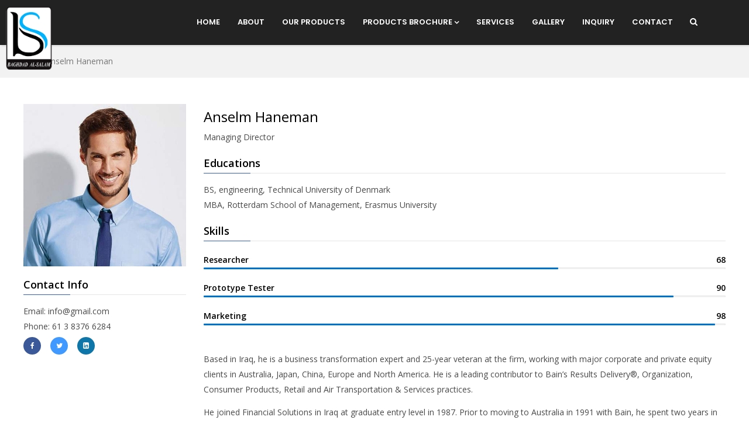

--- FILE ---
content_type: text/html; charset=UTF-8
request_url: http://baghdadalsalam.com/team/laurie-laforest-copy-copy/
body_size: 13090
content:
<!DOCTYPE html>
<html lang="en-US" class="no-js">
<head>
  <meta http-equiv="content-type" content="text/html; charset=UTF-8">
  <meta name="apple-touch-fullscreen" content="yes"/>
  <meta name="MobileOptimized" content="320"/>
  <meta name="viewport" content="width=device-width, initial-scale=1, maximum-scale=1, user-scalable=no">
  <link rel="profile" href="http://gmpg.org/xfn/11">
  <title>Anselm Haneman &#8211; Baghdad Al Slam</title>
<meta name='robots' content='max-image-preview:large' />
<link rel='dns-prefetch' href='//fonts.googleapis.com' />
<link rel="alternate" type="application/rss+xml" title="Baghdad Al Slam &raquo; Feed" href="http://baghdadalsalam.com/feed/" />
<link rel="alternate" type="application/rss+xml" title="Baghdad Al Slam &raquo; Comments Feed" href="http://baghdadalsalam.com/comments/feed/" />
<link rel="alternate" title="oEmbed (JSON)" type="application/json+oembed" href="http://baghdadalsalam.com/wp-json/oembed/1.0/embed?url=http%3A%2F%2Fbaghdadalsalam.com%2Fteam%2Flaurie-laforest-copy-copy%2F" />
<link rel="alternate" title="oEmbed (XML)" type="text/xml+oembed" href="http://baghdadalsalam.com/wp-json/oembed/1.0/embed?url=http%3A%2F%2Fbaghdadalsalam.com%2Fteam%2Flaurie-laforest-copy-copy%2F&#038;format=xml" />
<style id='wp-img-auto-sizes-contain-inline-css' type='text/css'>
img:is([sizes=auto i],[sizes^="auto," i]){contain-intrinsic-size:3000px 1500px}
/*# sourceURL=wp-img-auto-sizes-contain-inline-css */
</style>
<link rel='stylesheet' id='wp-block-library-css' href='http://baghdadalsalam.com/wp-includes/css/dist/block-library/style.min.css?ver=6.9' type='text/css' media='all' />
<style id='global-styles-inline-css' type='text/css'>
:root{--wp--preset--aspect-ratio--square: 1;--wp--preset--aspect-ratio--4-3: 4/3;--wp--preset--aspect-ratio--3-4: 3/4;--wp--preset--aspect-ratio--3-2: 3/2;--wp--preset--aspect-ratio--2-3: 2/3;--wp--preset--aspect-ratio--16-9: 16/9;--wp--preset--aspect-ratio--9-16: 9/16;--wp--preset--color--black: #000000;--wp--preset--color--cyan-bluish-gray: #abb8c3;--wp--preset--color--white: #ffffff;--wp--preset--color--pale-pink: #f78da7;--wp--preset--color--vivid-red: #cf2e2e;--wp--preset--color--luminous-vivid-orange: #ff6900;--wp--preset--color--luminous-vivid-amber: #fcb900;--wp--preset--color--light-green-cyan: #7bdcb5;--wp--preset--color--vivid-green-cyan: #00d084;--wp--preset--color--pale-cyan-blue: #8ed1fc;--wp--preset--color--vivid-cyan-blue: #0693e3;--wp--preset--color--vivid-purple: #9b51e0;--wp--preset--gradient--vivid-cyan-blue-to-vivid-purple: linear-gradient(135deg,rgb(6,147,227) 0%,rgb(155,81,224) 100%);--wp--preset--gradient--light-green-cyan-to-vivid-green-cyan: linear-gradient(135deg,rgb(122,220,180) 0%,rgb(0,208,130) 100%);--wp--preset--gradient--luminous-vivid-amber-to-luminous-vivid-orange: linear-gradient(135deg,rgb(252,185,0) 0%,rgb(255,105,0) 100%);--wp--preset--gradient--luminous-vivid-orange-to-vivid-red: linear-gradient(135deg,rgb(255,105,0) 0%,rgb(207,46,46) 100%);--wp--preset--gradient--very-light-gray-to-cyan-bluish-gray: linear-gradient(135deg,rgb(238,238,238) 0%,rgb(169,184,195) 100%);--wp--preset--gradient--cool-to-warm-spectrum: linear-gradient(135deg,rgb(74,234,220) 0%,rgb(151,120,209) 20%,rgb(207,42,186) 40%,rgb(238,44,130) 60%,rgb(251,105,98) 80%,rgb(254,248,76) 100%);--wp--preset--gradient--blush-light-purple: linear-gradient(135deg,rgb(255,206,236) 0%,rgb(152,150,240) 100%);--wp--preset--gradient--blush-bordeaux: linear-gradient(135deg,rgb(254,205,165) 0%,rgb(254,45,45) 50%,rgb(107,0,62) 100%);--wp--preset--gradient--luminous-dusk: linear-gradient(135deg,rgb(255,203,112) 0%,rgb(199,81,192) 50%,rgb(65,88,208) 100%);--wp--preset--gradient--pale-ocean: linear-gradient(135deg,rgb(255,245,203) 0%,rgb(182,227,212) 50%,rgb(51,167,181) 100%);--wp--preset--gradient--electric-grass: linear-gradient(135deg,rgb(202,248,128) 0%,rgb(113,206,126) 100%);--wp--preset--gradient--midnight: linear-gradient(135deg,rgb(2,3,129) 0%,rgb(40,116,252) 100%);--wp--preset--font-size--small: 13px;--wp--preset--font-size--medium: 20px;--wp--preset--font-size--large: 36px;--wp--preset--font-size--x-large: 42px;--wp--preset--spacing--20: 0.44rem;--wp--preset--spacing--30: 0.67rem;--wp--preset--spacing--40: 1rem;--wp--preset--spacing--50: 1.5rem;--wp--preset--spacing--60: 2.25rem;--wp--preset--spacing--70: 3.38rem;--wp--preset--spacing--80: 5.06rem;--wp--preset--shadow--natural: 6px 6px 9px rgba(0, 0, 0, 0.2);--wp--preset--shadow--deep: 12px 12px 50px rgba(0, 0, 0, 0.4);--wp--preset--shadow--sharp: 6px 6px 0px rgba(0, 0, 0, 0.2);--wp--preset--shadow--outlined: 6px 6px 0px -3px rgb(255, 255, 255), 6px 6px rgb(0, 0, 0);--wp--preset--shadow--crisp: 6px 6px 0px rgb(0, 0, 0);}:where(.is-layout-flex){gap: 0.5em;}:where(.is-layout-grid){gap: 0.5em;}body .is-layout-flex{display: flex;}.is-layout-flex{flex-wrap: wrap;align-items: center;}.is-layout-flex > :is(*, div){margin: 0;}body .is-layout-grid{display: grid;}.is-layout-grid > :is(*, div){margin: 0;}:where(.wp-block-columns.is-layout-flex){gap: 2em;}:where(.wp-block-columns.is-layout-grid){gap: 2em;}:where(.wp-block-post-template.is-layout-flex){gap: 1.25em;}:where(.wp-block-post-template.is-layout-grid){gap: 1.25em;}.has-black-color{color: var(--wp--preset--color--black) !important;}.has-cyan-bluish-gray-color{color: var(--wp--preset--color--cyan-bluish-gray) !important;}.has-white-color{color: var(--wp--preset--color--white) !important;}.has-pale-pink-color{color: var(--wp--preset--color--pale-pink) !important;}.has-vivid-red-color{color: var(--wp--preset--color--vivid-red) !important;}.has-luminous-vivid-orange-color{color: var(--wp--preset--color--luminous-vivid-orange) !important;}.has-luminous-vivid-amber-color{color: var(--wp--preset--color--luminous-vivid-amber) !important;}.has-light-green-cyan-color{color: var(--wp--preset--color--light-green-cyan) !important;}.has-vivid-green-cyan-color{color: var(--wp--preset--color--vivid-green-cyan) !important;}.has-pale-cyan-blue-color{color: var(--wp--preset--color--pale-cyan-blue) !important;}.has-vivid-cyan-blue-color{color: var(--wp--preset--color--vivid-cyan-blue) !important;}.has-vivid-purple-color{color: var(--wp--preset--color--vivid-purple) !important;}.has-black-background-color{background-color: var(--wp--preset--color--black) !important;}.has-cyan-bluish-gray-background-color{background-color: var(--wp--preset--color--cyan-bluish-gray) !important;}.has-white-background-color{background-color: var(--wp--preset--color--white) !important;}.has-pale-pink-background-color{background-color: var(--wp--preset--color--pale-pink) !important;}.has-vivid-red-background-color{background-color: var(--wp--preset--color--vivid-red) !important;}.has-luminous-vivid-orange-background-color{background-color: var(--wp--preset--color--luminous-vivid-orange) !important;}.has-luminous-vivid-amber-background-color{background-color: var(--wp--preset--color--luminous-vivid-amber) !important;}.has-light-green-cyan-background-color{background-color: var(--wp--preset--color--light-green-cyan) !important;}.has-vivid-green-cyan-background-color{background-color: var(--wp--preset--color--vivid-green-cyan) !important;}.has-pale-cyan-blue-background-color{background-color: var(--wp--preset--color--pale-cyan-blue) !important;}.has-vivid-cyan-blue-background-color{background-color: var(--wp--preset--color--vivid-cyan-blue) !important;}.has-vivid-purple-background-color{background-color: var(--wp--preset--color--vivid-purple) !important;}.has-black-border-color{border-color: var(--wp--preset--color--black) !important;}.has-cyan-bluish-gray-border-color{border-color: var(--wp--preset--color--cyan-bluish-gray) !important;}.has-white-border-color{border-color: var(--wp--preset--color--white) !important;}.has-pale-pink-border-color{border-color: var(--wp--preset--color--pale-pink) !important;}.has-vivid-red-border-color{border-color: var(--wp--preset--color--vivid-red) !important;}.has-luminous-vivid-orange-border-color{border-color: var(--wp--preset--color--luminous-vivid-orange) !important;}.has-luminous-vivid-amber-border-color{border-color: var(--wp--preset--color--luminous-vivid-amber) !important;}.has-light-green-cyan-border-color{border-color: var(--wp--preset--color--light-green-cyan) !important;}.has-vivid-green-cyan-border-color{border-color: var(--wp--preset--color--vivid-green-cyan) !important;}.has-pale-cyan-blue-border-color{border-color: var(--wp--preset--color--pale-cyan-blue) !important;}.has-vivid-cyan-blue-border-color{border-color: var(--wp--preset--color--vivid-cyan-blue) !important;}.has-vivid-purple-border-color{border-color: var(--wp--preset--color--vivid-purple) !important;}.has-vivid-cyan-blue-to-vivid-purple-gradient-background{background: var(--wp--preset--gradient--vivid-cyan-blue-to-vivid-purple) !important;}.has-light-green-cyan-to-vivid-green-cyan-gradient-background{background: var(--wp--preset--gradient--light-green-cyan-to-vivid-green-cyan) !important;}.has-luminous-vivid-amber-to-luminous-vivid-orange-gradient-background{background: var(--wp--preset--gradient--luminous-vivid-amber-to-luminous-vivid-orange) !important;}.has-luminous-vivid-orange-to-vivid-red-gradient-background{background: var(--wp--preset--gradient--luminous-vivid-orange-to-vivid-red) !important;}.has-very-light-gray-to-cyan-bluish-gray-gradient-background{background: var(--wp--preset--gradient--very-light-gray-to-cyan-bluish-gray) !important;}.has-cool-to-warm-spectrum-gradient-background{background: var(--wp--preset--gradient--cool-to-warm-spectrum) !important;}.has-blush-light-purple-gradient-background{background: var(--wp--preset--gradient--blush-light-purple) !important;}.has-blush-bordeaux-gradient-background{background: var(--wp--preset--gradient--blush-bordeaux) !important;}.has-luminous-dusk-gradient-background{background: var(--wp--preset--gradient--luminous-dusk) !important;}.has-pale-ocean-gradient-background{background: var(--wp--preset--gradient--pale-ocean) !important;}.has-electric-grass-gradient-background{background: var(--wp--preset--gradient--electric-grass) !important;}.has-midnight-gradient-background{background: var(--wp--preset--gradient--midnight) !important;}.has-small-font-size{font-size: var(--wp--preset--font-size--small) !important;}.has-medium-font-size{font-size: var(--wp--preset--font-size--medium) !important;}.has-large-font-size{font-size: var(--wp--preset--font-size--large) !important;}.has-x-large-font-size{font-size: var(--wp--preset--font-size--x-large) !important;}
/*# sourceURL=global-styles-inline-css */
</style>

<style id='classic-theme-styles-inline-css' type='text/css'>
/*! This file is auto-generated */
.wp-block-button__link{color:#fff;background-color:#32373c;border-radius:9999px;box-shadow:none;text-decoration:none;padding:calc(.667em + 2px) calc(1.333em + 2px);font-size:1.125em}.wp-block-file__button{background:#32373c;color:#fff;text-decoration:none}
/*# sourceURL=/wp-includes/css/classic-themes.min.css */
</style>
<link rel='stylesheet' id='contact-form-7-css' href='http://baghdadalsalam.com/wp-content/plugins/contact-form-7/includes/css/styles.css?ver=5.7.5.1' type='text/css' media='all' />
<style id='contact-form-7-inline-css' type='text/css'>
.wpcf7 .wpcf7-recaptcha iframe {margin-bottom: 0;}.wpcf7 .wpcf7-recaptcha[data-align="center"] > div {margin: 0 auto;}.wpcf7 .wpcf7-recaptcha[data-align="right"] > div {margin: 0 0 0 auto;}
/*# sourceURL=contact-form-7-inline-css */
</style>
<style id='dominant-color-styles-inline-css' type='text/css'>
img[data-dominant-color]:not(.has-transparency) { background-color: var(--dominant-color); }
/*# sourceURL=dominant-color-styles-inline-css */
</style>
<link rel='stylesheet' id='slc-login-captcha-style-css' href='http://baghdadalsalam.com/wp-content/plugins/simple-login-captcha/styles/login.css?ver=1.3.5' type='text/css' media='all' />
<link rel='stylesheet' id='woocommerce-catalog-mode-css' href='http://baghdadalsalam.com/wp-content/plugins/woocommerce-catalog-mode/public/css/woocommerce-catalog-mode-public.css?ver=1.7.5' type='text/css' media='all' />
<link rel='stylesheet' id='woocommerce-catalog-mode-custom-css' href='http://baghdadalsalam.com/wp-content/plugins/woocommerce-catalog-mode/public/css/woocommerce-catalog-mode-custom.css?ver=1.7.5' type='text/css' media='all' />
<style id='woocommerce-inline-inline-css' type='text/css'>
.woocommerce form .form-row .required { visibility: visible; }
/*# sourceURL=woocommerce-inline-inline-css */
</style>
<link rel='stylesheet' id='kiamo-fonts-css' href='http://fonts.googleapis.com/css?family=Open+Sans:400,600,700%7CPoppins:400,500,600,700&#038;subset' type='text/css' media='all' />
<link rel='stylesheet' id='lightgallery-css' href='http://baghdadalsalam.com/wp-content/themes/kiamo/js/lightgallery/css/lightgallery.min.css?ver=6.9' type='text/css' media='all' />
<link rel='stylesheet' id='kiamo-style-css' href='http://baghdadalsalam.com/wp-content/themes/kiamo/style.css?ver=6.9' type='text/css' media='all' />
<link rel='stylesheet' id='magnific-css' href='http://baghdadalsalam.com/wp-content/themes/kiamo/js/magnific/magnific-popup.css?ver=6.9' type='text/css' media='all' />
<link rel='stylesheet' id='owl-carousel-css' href='http://baghdadalsalam.com/wp-content/themes/kiamo/js/owl-carousel/assets/owl.carousel.css?ver=6.9' type='text/css' media='all' />
<link rel='stylesheet' id='icon-custom-css' href='http://baghdadalsalam.com/wp-content/themes/kiamo/css/icon-custom.css?ver=6.9' type='text/css' media='all' />
<link rel='stylesheet' id='icon-fontawesome-css' href='http://baghdadalsalam.com/wp-content/themes/kiamo/css/fontawesome/css/font-awesome.min.css?ver=6.9' type='text/css' media='all' />
<link rel='stylesheet' id='kiamo-bootstrap-css' href='http://baghdadalsalam.com/wp-content/themes/kiamo/css/bootstrap.css?ver=1.1' type='text/css' media='all' />
<link rel='stylesheet' id='kiamo-woocoomerce-css' href='http://baghdadalsalam.com/wp-content/themes/kiamo/css/woocommerce.css?ver=6.9' type='text/css' media='all' />
<link rel='stylesheet' id='kiamo-template-css' href='http://baghdadalsalam.com/wp-content/themes/kiamo/css/template.css?ver=6.9' type='text/css' media='all' />
<link rel='stylesheet' id='kiamo-parent-style-css' href='http://baghdadalsalam.com/wp-content/themes/kiamo/style.css?ver=6.9' type='text/css' media='all' />
<link rel='stylesheet' id='kiamo-child-style-css' href='http://baghdadalsalam.com/wp-content/themes/kiamo_child/style.css?ver=6.9' type='text/css' media='all' />
<link rel='stylesheet' id='gva-custom-style-css' href='http://baghdadalsalam.com/wp-content/themes/kiamo/css/custom_script.css?ver=6.9' type='text/css' media='all' />
<style id='gva-custom-style-inline-css' type='text/css'>
ul.gva-main-menu > li > a:hover, ul.gva-main-menu > li > a:focus, ul.gva-main-menu > li > a:active{color: #00ADEF!important;}ul.gva-main-menu .submenu-inner a:hover, ul.gva-main-menu .submenu-inner a:active, ul.gva-main-menu .submenu-inner a:focus {color: #00ADEF!important;}
/*# sourceURL=gva-custom-style-inline-css */
</style>
<script type="text/javascript" src="http://baghdadalsalam.com/wp-includes/js/jquery/jquery.min.js?ver=3.7.1" id="jquery-core-js"></script>
<script type="text/javascript" id="wc-add-to-cart-js-extra">
/* <![CDATA[ */
var wc_add_to_cart_params = {"ajax_url":"/wp-admin/admin-ajax.php","wc_ajax_url":"/?wc-ajax=%%endpoint%%&elementor_page_id=2876","i18n_view_cart":"View cart","cart_url":"http://baghdadalsalam.com/cart/","is_cart":"","cart_redirect_after_add":"no"};
//# sourceURL=wc-add-to-cart-js-extra
/* ]]> */
</script>
<script type="text/javascript" src="http://baghdadalsalam.com/wp-content/themes/kiamo/js/add-to-cart.js?ver=6.9" id="wc-add-to-cart-js"></script>
<script type="text/javascript" src="http://baghdadalsalam.com/wp-content/plugins/js_composer/assets/js/vendors/woocommerce-add-to-cart.js?ver=6.10.0" id="vc_woocommerce-add-to-cart-js-js"></script>
<script type="text/javascript" src="http://baghdadalsalam.com/wp-content/themes/kiamo/js/bootstrap.js?ver=6.9" id="bootstrap-js"></script>
<script type="text/javascript" src="http://baghdadalsalam.com/wp-content/themes/kiamo/js/countdown.js?ver=6.9" id="countdown-js"></script>
<script type="text/javascript" src="http://baghdadalsalam.com/wp-content/themes/kiamo/js/perfect-scrollbar.jquery.min.js?ver=6.9" id="scrollbar-js"></script>
<script type="text/javascript" src="http://baghdadalsalam.com/wp-content/themes/kiamo/js/owl-carousel/owl.carousel.min.js?ver=6.9" id="owl-carousel-js"></script>
<script type="text/javascript" src="http://baghdadalsalam.com/wp-content/themes/kiamo/js/magnific/jquery.magnific-popup.min.js?ver=6.9" id="magnific-js"></script>
<script type="text/javascript" src="http://baghdadalsalam.com/wp-content/themes/kiamo/js/scroll/jquery.scrollto.js?ver=6.9" id="scroll-to-js"></script>
<script type="text/javascript" src="http://baghdadalsalam.com/wp-content/themes/kiamo/js/waypoint.js?ver=6.9" id="waypoint-js"></script>
<script type="text/javascript" src="http://baghdadalsalam.com/wp-content/themes/kiamo/js/jquery.cookie.js?ver=6.9" id="cookie-js"></script>
<script type="text/javascript" src="http://baghdadalsalam.com/wp-content/themes/kiamo/js/jquery.typer.js?ver=6.9" id="typer-js"></script>
<script type="text/javascript" src="http://baghdadalsalam.com/wp-content/themes/kiamo/js/jquery.appear.js?ver=6.9" id="appear-js"></script>
<script type="text/javascript" src="http://baghdadalsalam.com/wp-content/themes/kiamo/js/count-to.js?ver=6.9" id="count-to-js"></script>
<script type="text/javascript" src="http://baghdadalsalam.com/wp-content/themes/kiamo/js/lightgallery/js/lightgallery.min.js?ver=6.9" id="lightgallery-js"></script>
<script type="text/javascript" src="http://baghdadalsalam.com/wp-content/themes/kiamo/js/main.js?ver=6.9" id="kiamo-main-js"></script>
<script type="text/javascript" src="http://baghdadalsalam.com/wp-content/themes/kiamo/js/woocommerce.js?ver=6.9" id="woocommerce-theme-js"></script>
<script type="text/javascript" src="http://baghdadalsalam.com/wp-content/themes/kiamo/js/shop-single-product.js?ver=6.9" id="shop-single-product-js"></script>
<link rel="https://api.w.org/" href="http://baghdadalsalam.com/wp-json/" /><meta name="generator" content="WordPress 6.9" />
<meta name="generator" content="WooCommerce 6.8.0" />
<link rel="canonical" href="http://baghdadalsalam.com/team/laurie-laforest-copy-copy/" />
<meta name="framework" content="Redux 4.2.11" /><script> var ajaxurl = "http://baghdadalsalam.com/wp-admin/admin-ajax.php";</script><meta name="generator" content="Performance Lab 2.1.0; modules: images/dominant-color, images/webp-support, images/webp-uploads">
<script> var ajaxurl = "http://baghdadalsalam.com/wp-admin/admin-ajax.php";</script>	<noscript><style>.woocommerce-product-gallery{ opacity: 1 !important; }</style></noscript>
	<meta name="generator" content="Elementor 3.12.1; features: e_dom_optimization, e_optimized_assets_loading, e_optimized_css_loading, a11y_improvements, additional_custom_breakpoints; settings: css_print_method-external, google_font-enabled, font_display-auto">
<meta name="generator" content="Powered by WPBakery Page Builder - drag and drop page builder for WordPress."/>
<meta name="generator" content="Powered by Slider Revolution 6.5.31 - responsive, Mobile-Friendly Slider Plugin for WordPress with comfortable drag and drop interface." />
<link rel="icon" href="http://baghdadalsalam.com/wp-content/uploads/2022/08/favicon.jpg" sizes="32x32" />
<link rel="icon" href="http://baghdadalsalam.com/wp-content/uploads/2022/08/favicon.jpg" sizes="192x192" />
<link rel="apple-touch-icon" href="http://baghdadalsalam.com/wp-content/uploads/2022/08/favicon.jpg" />
<meta name="msapplication-TileImage" content="http://baghdadalsalam.com/wp-content/uploads/2022/08/favicon.jpg" />
<script>function setREVStartSize(e){
			//window.requestAnimationFrame(function() {
				window.RSIW = window.RSIW===undefined ? window.innerWidth : window.RSIW;
				window.RSIH = window.RSIH===undefined ? window.innerHeight : window.RSIH;
				try {
					var pw = document.getElementById(e.c).parentNode.offsetWidth,
						newh;
					pw = pw===0 || isNaN(pw) || (e.l=="fullwidth" || e.layout=="fullwidth") ? window.RSIW : pw;
					e.tabw = e.tabw===undefined ? 0 : parseInt(e.tabw);
					e.thumbw = e.thumbw===undefined ? 0 : parseInt(e.thumbw);
					e.tabh = e.tabh===undefined ? 0 : parseInt(e.tabh);
					e.thumbh = e.thumbh===undefined ? 0 : parseInt(e.thumbh);
					e.tabhide = e.tabhide===undefined ? 0 : parseInt(e.tabhide);
					e.thumbhide = e.thumbhide===undefined ? 0 : parseInt(e.thumbhide);
					e.mh = e.mh===undefined || e.mh=="" || e.mh==="auto" ? 0 : parseInt(e.mh,0);
					if(e.layout==="fullscreen" || e.l==="fullscreen")
						newh = Math.max(e.mh,window.RSIH);
					else{
						e.gw = Array.isArray(e.gw) ? e.gw : [e.gw];
						for (var i in e.rl) if (e.gw[i]===undefined || e.gw[i]===0) e.gw[i] = e.gw[i-1];
						e.gh = e.el===undefined || e.el==="" || (Array.isArray(e.el) && e.el.length==0)? e.gh : e.el;
						e.gh = Array.isArray(e.gh) ? e.gh : [e.gh];
						for (var i in e.rl) if (e.gh[i]===undefined || e.gh[i]===0) e.gh[i] = e.gh[i-1];
											
						var nl = new Array(e.rl.length),
							ix = 0,
							sl;
						e.tabw = e.tabhide>=pw ? 0 : e.tabw;
						e.thumbw = e.thumbhide>=pw ? 0 : e.thumbw;
						e.tabh = e.tabhide>=pw ? 0 : e.tabh;
						e.thumbh = e.thumbhide>=pw ? 0 : e.thumbh;
						for (var i in e.rl) nl[i] = e.rl[i]<window.RSIW ? 0 : e.rl[i];
						sl = nl[0];
						for (var i in nl) if (sl>nl[i] && nl[i]>0) { sl = nl[i]; ix=i;}
						var m = pw>(e.gw[ix]+e.tabw+e.thumbw) ? 1 : (pw-(e.tabw+e.thumbw)) / (e.gw[ix]);
						newh =  (e.gh[ix] * m) + (e.tabh + e.thumbh);
					}
					var el = document.getElementById(e.c);
					if (el!==null && el) el.style.height = newh+"px";
					el = document.getElementById(e.c+"_wrapper");
					if (el!==null && el) {
						el.style.height = newh+"px";
						el.style.display = "block";
					}
				} catch(e){
					console.log("Failure at Presize of Slider:" + e)
				}
			//});
		  };</script>
		<style type="text/css" id="wp-custom-css">
			/* a {
	pointer-events:none;
} */
/* Header styling */

a.logo-theme img {
    height: 110px;
    position: absolute;
}
.hov-box{
	background-color:#233d84;
    border-radius:5px;
}
.hov-box:hover{
	background-color:#0195df;
/* 	margin:0px 15px */
}
ul.submenu-inner li a {
	color: #222;
}
@media (min-width: 1200px) {
	.container {
 		width: 1260px
	}
	.header-default .canvas-menu.gva-offcanvas {
	display: none;
	}
}
@media (min-width: 992px) and (max-width: 1199px) {
	.container {
			width: 750px;
	}
}
/* Homepage styling */
.home .product-block-inner {
	height: 320px;
}
.home .product-block .product-thumbnail {
	height: 210px;
}
.home .attachment-shop_catalog img {
	height: 190px;
}
.home .vc_custom_1661166238968 {
	margin-top: 0 !important;
}
.fix-styling img {
	height: 230px;
}
.py-top img {
	padding-top: 1rem;
}

.shop-loop-actions .quickview a, .shop-loop-actions .yith-wcwl-add-to-wishlist a, .shop-loop-actions .yith-compare a, .shop-loop-actions .add-to-cart a {
	    background-color: #0195df;
	    color: #fff;
}
.page-id-321 .copyright {
	display:none;
}
.page-id-321 #wp-footer .gsc-heading {
	padding: 5px 0 0px;}
.page-id-321 #wp-footer {
	background: #ffffff;}
.page-id-321 .store-info{
    color: #000000;
}
.page-id-321 .product-block-inner {
	    border: 1px solid #0195df;
    padding: 10px;
    text-align: center;
    border-radius: 15px;
    background-color: #fff;
	    box-shadow: 0 0 9px #cbcbcb;
}
#brochurepdf .frontend, #brochurepdf .backend {
	min-height:inherit !important;
	text-align: center;
}
.gsc-portfolio-carousel .portfolio-v1:after {
	    background: #0195df;
}
.header-v3 .main-header-wrapper {
	    background: rgba(255,255,255,0.9);
}
.header-v1, .header-v1 .stuck {
	background-color: #222222;
	margin-top: 0;
}
.header-v1 a {
	color: #fff;
}
.header-v2 {
	margin-top: 0;
    background-color: rgba(0,0,0,0.7);
}
#wp-footer .socials > li a i {
	color: #ffffff;}
.copyright {
    text-align: left;
    padding: 10px 0;
    border-top: 1px solid rgba(0, 0, 0, 0.1);
    background: #0195df;
    margin-top: 0;
}
footer .widgettitle {
	color: #0195df !important;
}
#wp-footer {
    color: #ffffff;
}
#brochurepdf .box-title a {
	color:#fff;
}
#brochurepdf .content-be {
	text-align:center;
}
#brochurepdf .gsc-box-hover .backend .box-title:after {
	    left: calc(50% - 25px);
}
.shop-loop-actions .add-to-cart {
	display:none;
}
.testimonial-node-v4 {
	margin-bottom:15px;
}
.shop-loop-actions .woocommerce_catalog_product_button {
	display:none;
}
.woocommerce_catalog_product_button {
	    background-color: #fff;
    padding: 4px 20px;
	display:block;
	text-align:center;
}
.homepro .shop-loop-title {
	text-align:center;
}
.shop-loop-price {
	display:none;
}
.gsc-heading .title-desc {
	max-width: 85%;}
.gsc-box-hover {
	margin-bottom:5px;
}
.homepro .shop-loop-title a {
	color:#fff;
}
.homepro .title {
	color:#fff;
}
.product-block {
	margin-bottom: 0;}
.title {
	font-family: 'Josefin Sans', sans-serif !important;
	font-weight:700;
}
.mini-cart-header {
	display:none;
}
.gsc-heading .title-desc {
	font-family: 'Josefin Sans', sans-serif !important;
	font-weight:400;
	    color: #626262;
}
.box-title {
	font-family: 'Josefin Sans', sans-serif !important;
	font-weight:700;
	text-transform:uppercase;
}

/* About page styling */
.no-py {
	padding: 0;
}

/* Shop page styling */
.woocommerce-shop .custom-breadcrumb {
	background-image: url(http://baghdadalsalam.com/wp-content/uploads/2022/09/product.jpg);
	padding-block: 14rem;
	background-position: center;
}
.woocommerce-shop .custom-breadcrumb .breadcrumb {
	text-align: center;
}
.woocommerce-shop .custom-breadcrumb .breadcrumb a{
	color: #fff;
}
.woocommerce-filter, .price, .cart {
	display: none !important;
}
.shop-loop-after a:hover, a:focus {
	color: #222;
}
.woocommerce-shop .product-block-inner {
	height: 330px;
}
.woocommerce-shop .products_wrapper {
	padding-bottom: 1rem;
}
.woocommerce-shop .product-block .product-thumbnail-inner .swap-thumbnail .image-second {
	height: 200px;
}
.shop-loop-title {
	margin-bottom: 1rem;
}
.woocommerce_catalog_product_button {
	background-color: #0195df;
	color: #fff;
}
.woocommerce-shop .product-block-inner {
	border: 1px solid;
	padding: 2rem;
	margin-bottom: 3rem;
}
.attachment-shop_catalog img {
	height: 200px;
}
.product-simple .product-single-inner div[itemprop*='description'] {
	margin-top: 10px !important;
	margin-bottom: 0 !important;
}
.product-simple .entry-summary .product_title {
	margin-bottom: 0;
}
.product-simple .product_image_wrapper {
	padding-bottom: 2rem;
}
.product-simple #gva-quickview .product_meta {
	margin: 0; 
}
.product-simple .sub-popup {
	display: none;
}
/* single product page styling */
.single-product .product-single-inner {
	display: flex;
}
.single-product .menu-single-product {
	display: none;
}
.single-product .entry-summary {
	border-left: 2px solid;
}
@media screen and (max-width: 1000px) {
	.single-product .entry-summary {
		border: none;
	}
}
.single-product .product-block-inner img {
	height: 190px;
}
.product-simple .product-single-inner div[itemprop*='description'] {
	margin-top: 10px !important;
	margin-bottom: 0 !important;
}
.single-product .woocommerce-product-gallery__image {
	display: block;
}
.single-product .product-single-inner div[itemprop*='description'] {
	margin-top: 30px;
}
#woocommerce-catalog_custom_button {
	display: inline-block;
	background-color: #385CB5;
	margin-right: 1.5rem;
	padding: 1.2rem 1.5rem;
	border-radius: 2rem;
	color: #fff;
}
.single-product .product-single-inner div[itemprop*='description'] {
	display: inline-block;
}
.sub-popup {
	position: absolute;
	margin-top: -80px;
	margin-left: 125px;
	display: inline-block;
	background-color: #385cb5;
	color: #fff;
	padding: 1.2rem 1.5rem;
	border-radius: 2rem;
}
.single-product-meta {
	display: none;
}
.single-product .product-single-main .product-wrapper {
	margin-top: 10rem;
}
.single-product .disabled {
	display: none;
}
.single-product .products_wrapper {
	padding: 0;
}
/* Product Brouchure Styling */
.single-elementor_library .custom-breadcrumb {
		background-image: url(http://baghdadalsalam.com/wp-content/uploads/2022/09/brochure.jpg);
	padding-block: 14rem;
	background-position: center;
}
.single-elementor_library .custom-breadcrumb .breadcrumb {
	text-align: center;
}
.single-elementor_library .custom-breadcrumb .breadcrumb a{
	color: #fff;
}

/* Service Page Styling */
.support {
	line-height: 1.2;
	padding-bottom: 2rem;
}
@media (min-width: 1200px) {
	.services .lg-block-grid-4 > div {
		width: 33%;
	}	
}
/* Gallery page styling */
.page-id-2921 .wpb_image_grid_ul img {
	transition: scale 300ms;
}
.page-id-2921 .wpb_image_grid_ul:has(img:hover) img:not(:hover) {
	scale: .8;
	opacity: .7;
}
/* Products Brochure page styling */
.single-elementor_library .entry-header,
.single-elementor_library .post-navigation {
    display: none;
}

/* single service page styling */
.single-service .main-page-content {
	padding-top: 7rem;
}

/* single post page styling */
.single-post #wp-main-content {
	margin-top: 10rem;
}

/* Contact page styling */
.page-id-610 .col-xs-12 {
	margin-bottom: 2rem;
}
/* inquiry page styling */
input:where([type="tel"], [type="url"]) {
	width: 100%;
	height: 45px;
	padding: 0 15px;
	border: none;
	box-shadow: none;
	background-color: #f6f6f6 !important;
}
:where([type="tel"], [type="url"])::placeholder {
	font-weight: normal;
	color: #333;
}

.header-v2 {
    position: relative;
    background: black !important;
}		</style>
		<noscript><style> .wpb_animate_when_almost_visible { opacity: 1; }</style></noscript><link rel='stylesheet' id='js_composer_front-css' href='http://baghdadalsalam.com/wp-content/plugins/js_composer/assets/css/js_composer.min.css?ver=6.10.0' type='text/css' media='all' />
<link rel='stylesheet' id='rs-plugin-settings-css' href='http://baghdadalsalam.com/wp-content/plugins/revslider/public/assets/css/rs6.css?ver=6.5.31' type='text/css' media='all' />
<style id='rs-plugin-settings-inline-css' type='text/css'>
#rs-demo-id {}
/*# sourceURL=rs-plugin-settings-inline-css */
</style>
</head>

<body class="wp-singular gva_team-template-default single single-gva_team postid-2876 wp-theme-kiamo wp-child-theme-kiamo_child theme-kiamo woocommerce-no-js wpb-js-composer js-comp-ver-6.10.0 vc_responsive elementor-default elementor-kit-5495">
  <div class="wrapper-page"> <!--page-->
        
    <header class=" header-default header-v1">
              
      <div class="gv-sticky-menu">
        
<div class="header-mobile hidden-lg hidden-md">
  <div class="container">
    <div class="row"> 
     
      <div class="left col-xs-4">
         <div class="hidden-lg hidden-md">
   <div class="canvas-menu gva-offcanvas">
     <a class="dropdown-toggle" data-canvas=".mobile" href="#"><i class="gv-icon-103"></i></a>
   </div>
   <div class="gva-offcanvas-content mobile">
      <div class="close-canvas"><a><i class="gv-icon-8"></i></a></div>
      <div class="wp-sidebar sidebar">
         <div id="gva-mobile-menu" class="navbar-collapse"><ul id="menu-main-bar" class="nav navbar-nav gva-nav-menu gva-mobile-menu"><li id="menu-item-5801" class="menu-item menu-item-type-post_type menu-item-object-page menu-item-home menu-item-5801"><a href="http://baghdadalsalam.com/">Home</a></li>
<li id="menu-item-5802" class="menu-item menu-item-type-post_type menu-item-object-page menu-item-5802"><a href="http://baghdadalsalam.com/about/">About</a></li>
<li id="menu-item-5784" class="menu-item menu-item-type-post_type menu-item-object-page menu-item-5784"><a href="http://baghdadalsalam.com/our-products/">Our Products</a></li>
<li id="menu-item-5484" class="menu-item menu-item-type-custom menu-item-object-custom menu-item-has-children menu-item-5484"><a href="#">Products Brochure<span class="caret"></span></a>
<ul class="submenu-inner ">
	<li id="menu-item-5577" class="menu-item menu-item-type-post_type menu-item-object-page menu-item-5577"><a href="http://baghdadalsalam.com/powered-by-perkins/">Powered By Perkins</a></li>
	<li id="menu-item-5580" class="menu-item menu-item-type-post_type menu-item-object-page menu-item-5580"><a href="http://baghdadalsalam.com/powered-by-cummins/">Powered By Cummins</a></li>
	<li id="menu-item-5583" class="menu-item menu-item-type-post_type menu-item-object-page menu-item-5583"><a href="http://baghdadalsalam.com/powered-by-mtu/">Powered By MTU</a></li>
	<li id="menu-item-5587" class="menu-item menu-item-type-post_type menu-item-object-page menu-item-5587"><a href="http://baghdadalsalam.com/tower-light-powered-by-perkins-engines/">Tower Light Powered By Perkins Engines</a></li>
</ul>
</li>
<li id="menu-item-5803" class="menu-item menu-item-type-post_type menu-item-object-page menu-item-5803"><a href="http://baghdadalsalam.com/services/">Services</a></li>
<li id="menu-item-5804" class="menu-item menu-item-type-post_type menu-item-object-page menu-item-5804"><a href="http://baghdadalsalam.com/our-gallery/">Gallery</a></li>
<li id="menu-item-5806" class="menu-item menu-item-type-post_type menu-item-object-page menu-item-5806"><a href="http://baghdadalsalam.com/inquiry/">Inquiry</a></li>
<li id="menu-item-5807" class="menu-item menu-item-type-post_type menu-item-object-page menu-item-5807"><a href="http://baghdadalsalam.com/contact/">Contact</a></li>
</ul></div>         <div class="after-offcanvas">
            <aside id="text-2" class="widget clearfix widget_text">			<div class="textwidget"><div class="info-shop">
     <div class="item"><a href="#"><i class="mn-icon-250"></i><span>321 123 4567</span></a></div>

     <div class="item"><a href="#"><i class="mn-icon-220"></i><span>info@example.com</span></a></div>

     <div class="item"><a href="#"><i class="mn-icon-1246"></i><span>Wishlist</span></a></div>

     <div class="item"><a href="#"><i class="mn-icon-410"></i><span>Account</span></a></div>

     <div class="item"><a href="#"><i class="mn-icon-114"></i><span>Login</span></a></div>

</div>
</div>
		</aside><aside id="text-3" class="widget clearfix widget_text">			<div class="textwidget"><div class="list-socials white">
  <a href="#"><i class="mn-icon-1405"></i></a>
  <a href="#"><i class="mn-icon-1411"></i></a>
  <a href="#"><i class="mn-icon-1406"></i></a>
   <a href="#"><i class="mn-icon-1407"></i></a>
   <a href="#"><i class="mn-icon-1408"></i></a>
</div></div>
		</aside>         </div>    
     </div>
   </div>
</div>      </div>

      <div class="center text-center col-xs-4">
        <div class="logo-menu">
          <a href="http://baghdadalsalam.com/">
            <img src="http://baghdadalsalam.com/wp-content/uploads/2023/04/image_2023_04_17T05_06_28_194Z.png" alt="Baghdad Al Slam" />
          </a>
        </div>
      </div>


        <div class="right col-xs-4">
                      <div class="mini-cart-header">
                                      <div class="cart dropdown">
            <a class="dropdown-toggle mini-cart" data-toggle="dropdown" aria-expanded="true" role="button" aria-haspopup="true" data-delay="0" href="#" title="">
                <span class="title-cart"></span>
                 <span class="mini-cart-items"> 0 </span> <span class="mini-cart-items-title"> items | </span>  <span class="woocommerce-Price-amount amount"><span class="woocommerce-Price-currencySymbol">&#x62f;.&#x625;</span>0.00</span>            </a>
            <div class="minicart-content widget_shopping_cart_content">
                

<div class="cart_list product_list_widget ">
	<div class="minicart-close"><i class="gv-icon-4"></i></div>
	
		<div class="empty">No products in the cart.</div>

	
</div><!-- end product list -->


            </div>
        </div>
                        
            </div>
                    <div class="main-search gva-search">
            <a><i class="gv-icon-52"></i></a>
          </div>
        </div> 
       
    </div>  
  </div>  
</div>        <div class="header-mainmenu hidden-xs hidden-sm">
            <div class="hidden-xs hidden-sm">
    <div class="canvas-menu gva-offcanvas">
      <a class="dropdown-toggle" data-canvas=".default" href="#"><i class="gv-icon-103"></i></a>
    </div>
    <div class="gva-offcanvas-content default">
      <div class="close-canvas"><a><i class="gv-icon-8"></i></a></div>
      <div class="wp-sidebar sidebar">
        <aside id="text-4" class="widget clearfix widget_text"><h3 class="widget-title"><span>About</span></h3>			<div class="textwidget"><div class="text-center">Baghdad Al Salam is a leading supplier of diesel generators Powered by Perkins, Cummins, MTU, and Heavy Equipment Machinery and Pumps in Iraq and Middle East. We have a complete stock from 10 to 3000 KVA diesel gensets which are assembled in UK, using UK Perkins diesel engines and best brands of alternators and top quality brands of Heavy Equipments from USA, Japan and Korea.
</div></div>
		</aside><aside id="text-5" class="widget clearfix widget_text">			<div class="textwidget"><div class="info-shop">
     <div class="item"><a href="#"><i class="fa fa-phone"></i><span>+964 7901 908 806</span></a></div>

     <div class="item"><a href="#"><i class="fa fa-envelope"></i><span>nfo@baghdadalsalam.com</span></a></div>
</div>
</div>
		</aside><aside id="text-6" class="widget clearfix widget_text">			<div class="textwidget"><div class="list-socials white">
  <a href="https://www.facebook.com/BAGHDAD.ALSALAM.CO/?ref=aymt_homepage_panel"><i class="fa fa-facebook"></i></a>
  <a href="https://twitter.com/BaghdadAlSalam?lang=en-gb"><i class="fa fa-twitter"></i></a>
  <a href="https://www.linkedin.com/profile/view?id=AAIAABmV9IIBVbHyyLgS1JEGDTZulpvH2noo1YU&trk=nav_responsive_tab_profile"><i class="fa fa-linkedin"></i></a>
   <a href="https://www.youtube.com/channel/UCy8oy5zFQIztxkd1WTj5QPg"><i class="fa fa-youtube"></i></a>
   <a href="https://accounts.google.com/ServiceLogin?passive=1209600&osid=1&continue=https://plus.google.com/103486408312188500788/posts&followup=https://plus.google.com/103486408312188500788/posts"><i class="fa fa-google-plus"></i></a>
</div></div>
		</aside>  
      </div>
    </div>
  </div>
            
            <div class="container"> 
              <div class="prelative">
                <div class="row">
                  <div class="logo col-lg-2 col-md-2 col-sm-12">
                    <a class="logo-theme" href="http://baghdadalsalam.com/">
                      <img src="http://baghdadalsalam.com/wp-content/uploads/2023/04/image_2023_04_17T05_06_28_194Z.png" alt="Baghdad Al Slam" />
                    </a>
                  </div>

                  <div class="col-sm-10 col-xs-12 pstatic header-right">
                    <div class="content-innter clearfix">
                      <div id="gva-mainmenu" class="pstatic main-menu header-bottom">
                        <div id="gva-main-menu" class="navbar-collapse"><ul id="menu-main-bar-1" class="nav navbar-nav gva-nav-menu gva-main-menu"><li class="menu-item menu-item-type-post_type menu-item-object-page menu-item-home menu-item-5801"><a href="http://baghdadalsalam.com/">Home</a></li>
<li class="menu-item menu-item-type-post_type menu-item-object-page menu-item-5802"><a href="http://baghdadalsalam.com/about/">About</a></li>
<li class="menu-item menu-item-type-post_type menu-item-object-page menu-item-5784"><a href="http://baghdadalsalam.com/our-products/">Our Products</a></li>
<li class="menu-item menu-item-type-custom menu-item-object-custom menu-item-has-children menu-item-5484"><a href="#">Products Brochure<span class="caret"></span></a>
<ul class="submenu-inner ">
	<li class="menu-item menu-item-type-post_type menu-item-object-page menu-item-5577"><a href="http://baghdadalsalam.com/powered-by-perkins/">Powered By Perkins</a></li>
	<li class="menu-item menu-item-type-post_type menu-item-object-page menu-item-5580"><a href="http://baghdadalsalam.com/powered-by-cummins/">Powered By Cummins</a></li>
	<li class="menu-item menu-item-type-post_type menu-item-object-page menu-item-5583"><a href="http://baghdadalsalam.com/powered-by-mtu/">Powered By MTU</a></li>
	<li class="menu-item menu-item-type-post_type menu-item-object-page menu-item-5587"><a href="http://baghdadalsalam.com/tower-light-powered-by-perkins-engines/">Tower Light Powered By Perkins Engines</a></li>
</ul>
</li>
<li class="menu-item menu-item-type-post_type menu-item-object-page menu-item-5803"><a href="http://baghdadalsalam.com/services/">Services</a></li>
<li class="menu-item menu-item-type-post_type menu-item-object-page menu-item-5804"><a href="http://baghdadalsalam.com/our-gallery/">Gallery</a></li>
<li class="menu-item menu-item-type-post_type menu-item-object-page menu-item-5806"><a href="http://baghdadalsalam.com/inquiry/">Inquiry</a></li>
<li class="menu-item menu-item-type-post_type menu-item-object-page menu-item-5807"><a href="http://baghdadalsalam.com/contact/">Contact</a></li>
</ul></div>                      </div>
                    </div>

                    <div class="main-search gva-search">
                      <a><i class="fa fa-search"></i></a>
                    </div>
                    
                    <div class="mini-cart-header cart-v2">
                                                      <div class="cart dropdown">
            <a class="dropdown-toggle mini-cart" data-toggle="dropdown" aria-expanded="true" role="button" aria-haspopup="true" data-delay="0" href="#" title="">
                <span class="title-cart"></span>
                 <span class="mini-cart-items"> 0 </span> <span class="mini-cart-items-title"> items | </span>  <span class="woocommerce-Price-amount amount"><span class="woocommerce-Price-currencySymbol">&#x62f;.&#x625;</span>0.00</span>            </a>
            <div class="minicart-content widget_shopping_cart_content">
                

<div class="cart_list product_list_widget ">
	<div class="minicart-close"><i class="gv-icon-4"></i></div>
	
		<div class="empty">No products in the cart.</div>

	
</div><!-- end product list -->


            </div>
        </div>
                                
                    </div> 
                  </div> 
            
                </div>  
              </div>  
            </div>
          </div>  
      </div> 
    </header>
        
    <div id="page-content"> <!--page content-->
      <div class="gva-search-content search-content">
        <a class="close-search"><i class="gv-icon-4"></i></a>
        <div class="search-content-inner">
          <div class="content-inner"><form method="get" class="searchform gva-main-search" action="http://baghdadalsalam.com/">
	<div class="gva-search">
		<input name="s" maxlength="40" class="form-control input-large input-search" type="text" size="20" placeholder="Search...">
		<span class="input-group-addon input-large btn-search">
			<input type="submit" class="fa" value="&#xf002;" />
		</span>
	</div>
</form>


</div>  
        </div>  
      </div>

<section id="wp-main-content" class="clearfix main-page">
     
   <div class="custom-breadcrumb " >
            <div class="container">
                   <ol class="breadcrumb"><li><a href="http://baghdadalsalam.com">Home</a>  / </li> <li class="active">Anselm Haneman</li></ol>      </div>   
   </div>
     <div class="container">  
    <div class="main-page-content row">
      <!-- Main content -->
      <div class="content-page col-xs-12">      
                            <div class="team-block-single clearfix single">
            <div class="col-md-3 col-sm-3 col-xs-12 team-image">
              <div class=" team-thumbnail">
                <img width="450" height="450" src="http://baghdadalsalam.com/wp-content/uploads/2018/03/team-8.jpg" class="attachment-full size-full wp-post-image" alt="" decoding="async" fetchpriority="high" />                <div class="heading">Contact Info</div>
                <div class="team-email">Email: info@gmail.com</div>
                <div class="team-phone">Phone: 61 3 8376 6284</div>
                                  <div class="socials">
                                                                  <a class="gva-social" href="#">
                           <i class="fa fa-facebook"></i>
                        </a>
                        
                                                                  <a class="gva-social" href="#">
                           <i class="fa fa-twitter"></i>
                        </a>
                        
                                                                  <a class="gva-social" href="#">
                           <i class="fa fa-linkedin-square"></i>
                        </a>
                        
                                      </div>
                  
              </div>
            </div>
            <div class="col-md-9 col-sm-9 col-xs-12">
              <div class="team-name clearfix">Anselm Haneman</div>
              <div class="team-job">Managing Director</div>
              
                              <div class="team-educations">
                  <div class="heading">Educations</div>
                                      <div class="educations">
                      <div class="education">BS, engineering, Technical University of Denmark</div><div class="education">MBA, Rotterdam School of Management, Erasmus University</div>                    </div>
                   
                </div>
                
                              <div class="team-skills clearfix">
                  <div class="heading">Skills</div>
                  <div class="vc_progress_bar wpb_content_element vc_progress-bar-color-bar_blue">
                                                                  <div class="vc_general vc_single_bar clearfix">
                          <small class="vc_label">Researcher<span class="vc_label_units">68</span></small>
                          <span class="vc_bar" data-percentage-value="68" data-value="68"></span>
                        </div>
                        
                                                                  <div class="vc_general vc_single_bar clearfix">
                          <small class="vc_label">Prototype Tester<span class="vc_label_units">90</span></small>
                          <span class="vc_bar" data-percentage-value="90" data-value="90"></span>
                        </div>
                        
                                                                  <div class="vc_general vc_single_bar clearfix">
                          <small class="vc_label">Marketing<span class="vc_label_units">98</span></small>
                          <span class="vc_bar" data-percentage-value="98" data-value="98"></span>
                        </div>
                        
                                      </div>  
                </div>
                

              <div class="team-content"><p>Based in Iraq, he is a business transformation expert and 25-year veteran at the firm, working with major corporate and private equity clients in Australia, Japan, China, Europe and North America. He is a leading contributor to Bain’s Results Delivery®, Organization, Consumer Products, Retail and Air Transportation &amp; Services practices.</p>
<p>He joined Financial Solutions in Iraq at graduate entry level in 1987. Prior to moving to Australia in 1991 with Bain, he spent two years in the UK in a senior sales and marketing role.</p>
<p>Peter was the managing partner of Bain’s Australian business between 1998 and 2005 followed by a two-year posting to Japan where he served as managing partner of Bain’s Tokyo office. From 2008 to 2013, he was in the role of regional managing director for Asia Pacific based out of Hong Kong.</p>
</div>
              <div class="team-quote"><b>Infuse</b> your life with action. Don't wait for it to happen. Make it happen. Make your own future. Make your own hope. Make your own love. And whatever your beliefs, honor your creator, not by passively waiting for grace to come down from upon high, but by doing what you can to make grace happen... yourself, right now, right down here on Earth.</div>
            </div>
          </div>
         
      </div>      
    </div>   
  </section>

	</div><!--end page content-->
	
</div><!-- End page -->

	<footer id="wp-footer" class="clearfix">
				<div class="footer-main"><div class="vc_wpb_row_inner  "><div class="vc_row wpb_row vc_row-fluid footer-light remove_padding row-container"><div class="container"><div class="row "><div class="wpb_column vc_column_container vc_col-sm-12"><div class="vc_column-inner"><div class="wpb_wrapper"><div class="vc_row wpb_row vc_inner vc_row-fluid"><div class="wpb_column vc_column_container vc_col-sm-4"><div class="vc_column-inner"><div class="wpb_wrapper"><div  class="vc_wp_text wpb_content_element"><div class="widget widget_text"><h2 class="widgettitle">Main office</h2>			<div class="textwidget"><div class="store-info">
<div class="item"><i class="gv-icon-1142"></i>Baghdad -Al Wahda district - St.62 / 904 / 19 / 49</div>
<div class="item"><i class="gv-icon-250"></i>+964 7901 908 806</div>
<div class="item"><i class="fa fa-fax"></i>+964 7901 908 806</div>
<div class="item"><i class="fa fa-mobile"></i>+964 7901 908 806</div>
<div class="item"><i class="gv-icon-220"></i>info@baghdadalsalam.com</div>
<div>baghdadalsalamco@yahoo.com</div>
</div>
</div>
		</div></div></div></div></div><div class="wpb_column vc_column_container vc_col-sm-4"><div class="vc_column-inner"><div class="wpb_wrapper"><div  class="vc_wp_text wpb_content_element"><div class="widget widget_text"><h2 class="widgettitle">Other Useful Contacts</h2>			<div class="textwidget"><div class="store-info">
<p><strong>SALES DEPARTMENT</strong></p>
<div class="item"><i class="gv-icon-250"></i>009647971347132</div>
<p><strong>SPARE PARTS DEPARTMENT</strong></p>
<div class="item"><i class="gv-icon-250"></i>009647733470801</div>
<p><strong>SERVICES AND AFTER SALES</strong></p>
<div class="item"><i class="gv-icon-250"></i>+964 781 346 9021</div>
</div>
<p><script></script></p>
</div>
		</div></div></div></div></div><div class="wpb_column vc_column_container vc_col-sm-2"><div class="vc_column-inner"><div class="wpb_wrapper"><div  class="vc_wp_custommenu wpb_content_element"><div class="widget widget_nav_menu"><h2 class="widgettitle">Web Links</h2><div class="menu-web-links-container"><ul id="menu-web-links" class="menu"><li id="menu-item-3163" class="menu-item menu-item-type-custom menu-item-object-custom menu-item-3163"><a href="#">About Company</a></li>
<li id="menu-item-3164" class="menu-item menu-item-type-custom menu-item-object-custom menu-item-3164"><a href="#">Products</a></li>
<li id="menu-item-3165" class="menu-item menu-item-type-custom menu-item-object-custom menu-item-3165"><a href="#">Projects</a></li>
<li id="menu-item-3174" class="menu-item menu-item-type-custom menu-item-object-custom menu-item-3174"><a href="#">Gallery</a></li>
<li id="menu-item-3175" class="menu-item menu-item-type-custom menu-item-object-custom menu-item-3175"><a href="#">News</a></li>
<li id="menu-item-3167" class="menu-item menu-item-type-custom menu-item-object-custom menu-item-3167"><a href="#">Contact Us</a></li>
</ul></div></div></div></div></div></div><div class="wpb_column vc_column_container vc_col-sm-2"><div class="vc_column-inner"><div class="wpb_wrapper"><div  class="vc_wp_custommenu wpb_content_element"><div class="widget widget_nav_menu"><h2 class="widgettitle">Our Services</h2><div class="menu-our-services-container"><ul id="menu-our-services" class="menu"><li id="menu-item-2899" class="menu-item menu-item-type-custom menu-item-object-custom menu-item-2899"><a href="#">After Sale Servicess</a></li>
<li id="menu-item-2900" class="menu-item menu-item-type-custom menu-item-object-custom menu-item-2900"><a href="#">Rental Services</a></li>
<li id="menu-item-2901" class="menu-item menu-item-type-custom menu-item-object-custom menu-item-2901"><a href="#">Maintenance &#038; Service</a></li>
<li id="menu-item-2902" class="menu-item menu-item-type-custom menu-item-object-custom menu-item-2902"><a href="#">Installing &#038; Commisioning</a></li>
</ul></div></div></div></div></div></div></div></div></div></div></div></div></div></div></div>		<div class="copyright">
			<div class="container">
				<div class="row">
					<div class="col-sm-8 col-xs-12">
						Copyright - 2022 - Baghdad Al Salam - All rights reserved.					</div>
					<div class="col-sm-4 col-xs-12">
						<ul class="socials">
        <li><a href="https://www.facebook.com/BAGHDAD.ALSALAM.CO/?ref=aymt_homepage_panel"><i class="gv-icon-1405"></i></a></li>
    

     

        <li><a href="https://twitter.com/BaghdadAlSalam?lang=en-gb"><i class="gv-icon-1406"></i></a></li>
     

        <li><a href="https://accounts.google.com/signin/v2/identifier?passive=1209600&#038;osid=1&#038;continue=https%3A%2F%2Fplus.google.com%2F103486408312188500788%2Fposts&#038;followup=https%3A%2F%2Fplus.google.com%2F103486408312188500788%2Fposts&#038;flowName=GlifWebSignIn&#038;flowEntry=ServiceLogin"><i class="gv-icon-1409"></i></a></li>
     

        <li><a href="https://www.linkedin.com/signup/cold-join?session_redirect=https%3A%2F%2Fwww%2Elinkedin%2Ecom%2Fprofile%2Fview%3Fid%3DAAIAABmV9IIBVbHyyLgS1JEGDTZulpvH2noo1YU%26trk%3Dnav_responsive_tab_profile&#038;trk=login_reg_redirect"><i class="gv-icon-1408"></i></a></li>
    

    
   
   
   
   
         <li><a href="https://www.youtube.com/channel/UCy8oy5zFQIztxkd1WTj5QPg"><i class="gv-icon-1407"></i></a></li>
   </ul>					</div>
				</div>	
			</div>
		</div>
		<div class="return-top default"><i class="gv-icon-194"></i></div>

	</footer>
	<div id="gva-overlay"></div>
	<div id="gva-quickview" class="clearfix"></div>
	<svg version="1.1" xmlns="http://www.w3.org/2000/svg" xmlns:xlink="http://www.w3.org/1999/xlink" class="blur-svg">
	   <defs>
	      <filter id="blur-filter">
	         <feGaussianBlur stdDeviation="3"></feGaussianBlur>
	      </filter>
	    </defs>
	</svg>

		<script>
			window.RS_MODULES = window.RS_MODULES || {};
			window.RS_MODULES.modules = window.RS_MODULES.modules || {};
			window.RS_MODULES.waiting = window.RS_MODULES.waiting || [];
			window.RS_MODULES.defered = true;
			window.RS_MODULES.moduleWaiting = window.RS_MODULES.moduleWaiting || {};
			window.RS_MODULES.type = 'compiled';
		</script>
		<script type="speculationrules">
{"prefetch":[{"source":"document","where":{"and":[{"href_matches":"/*"},{"not":{"href_matches":["/wp-*.php","/wp-admin/*","/wp-content/uploads/*","/wp-content/*","/wp-content/plugins/*","/wp-content/themes/kiamo_child/*","/wp-content/themes/kiamo/*","/*\\?(.+)"]}},{"not":{"selector_matches":"a[rel~=\"nofollow\"]"}},{"not":{"selector_matches":".no-prefetch, .no-prefetch a"}}]},"eagerness":"conservative"}]}
</script>
<script type="text/html" id="wpb-modifications"></script>	<script type="text/javascript">
		(function () {
			var c = document.body.className;
			c = c.replace(/woocommerce-no-js/, 'woocommerce-js');
			document.body.className = c;
		})();
	</script>
	<script type="text/javascript" src="http://baghdadalsalam.com/wp-content/plugins/contact-form-7/includes/swv/js/index.js?ver=5.7.5.1" id="swv-js"></script>
<script type="text/javascript" id="contact-form-7-js-extra">
/* <![CDATA[ */
var wpcf7 = {"api":{"root":"http://baghdadalsalam.com/wp-json/","namespace":"contact-form-7/v1"}};
//# sourceURL=contact-form-7-js-extra
/* ]]> */
</script>
<script type="text/javascript" src="http://baghdadalsalam.com/wp-content/plugins/contact-form-7/includes/js/index.js?ver=5.7.5.1" id="contact-form-7-js"></script>
<script type="text/javascript" src="http://baghdadalsalam.com/wp-content/plugins/gaviasframework/js/gavias.themer.js" id="gavias.themer-js"></script>
<script type="text/javascript" src="http://baghdadalsalam.com/wp-content/plugins/revslider/public/assets/js/rbtools.min.js?ver=6.5.18" defer async id="tp-tools-js"></script>
<script type="text/javascript" src="http://baghdadalsalam.com/wp-content/plugins/revslider/public/assets/js/rs6.min.js?ver=6.5.31" defer async id="revmin-js"></script>
<script type="text/javascript" id="woocommerce-catalog-mode-js-extra">
/* <![CDATA[ */
var woocommerce_catalog_mode_options = {"skuField":"sku","productField":"product","productsField":"products","SKUSelector":".sku","productSelector":"[itemprop=\"name\"]","productSelectorFallback":".single-product h1","enquiryCartShowPrice":"1","enquiryCartShowSKU":"1","enquiryCartShowQuantity":"1","ajaxURL":"http://baghdadalsalam.com/wp-admin/admin-ajax.php"};
//# sourceURL=woocommerce-catalog-mode-js-extra
/* ]]> */
</script>
<script type="text/javascript" src="http://baghdadalsalam.com/wp-content/plugins/woocommerce-catalog-mode/public/js/woocommerce-catalog-mode-public.js?ver=1.7.5" id="woocommerce-catalog-mode-js"></script>
<script type="text/javascript" src="http://baghdadalsalam.com/wp-content/plugins/woocommerce-catalog-mode/public/js/bootstrap.min.js?ver=1.7.5" id="woocommerce-catalog-mode-bootstrap-js"></script>
<script type="text/javascript" src="http://baghdadalsalam.com/wp-content/plugins/woocommerce/assets/js/jquery-blockui/jquery.blockUI.min.js?ver=2.7.0-wc.6.8.0" id="jquery-blockui-js"></script>
<script type="text/javascript" src="http://baghdadalsalam.com/wp-content/plugins/woocommerce/assets/js/js-cookie/js.cookie.min.js?ver=2.1.4-wc.6.8.0" id="js-cookie-js"></script>
<script type="text/javascript" id="woocommerce-js-extra">
/* <![CDATA[ */
var woocommerce_params = {"ajax_url":"/wp-admin/admin-ajax.php","wc_ajax_url":"/?wc-ajax=%%endpoint%%&elementor_page_id=2876"};
//# sourceURL=woocommerce-js-extra
/* ]]> */
</script>
<script type="text/javascript" src="http://baghdadalsalam.com/wp-content/plugins/woocommerce/assets/js/frontend/woocommerce.min.js?ver=6.8.0" id="woocommerce-js"></script>
<script type="text/javascript" id="wc-cart-fragments-js-extra">
/* <![CDATA[ */
var wc_cart_fragments_params = {"ajax_url":"/wp-admin/admin-ajax.php","wc_ajax_url":"/?wc-ajax=%%endpoint%%&elementor_page_id=2876","cart_hash_key":"wc_cart_hash_441ce2fcdcfade538294720dee66c182","fragment_name":"wc_fragments_441ce2fcdcfade538294720dee66c182","request_timeout":"5000"};
//# sourceURL=wc-cart-fragments-js-extra
/* ]]> */
</script>
<script type="text/javascript" src="http://baghdadalsalam.com/wp-content/plugins/woocommerce/assets/js/frontend/cart-fragments.min.js?ver=6.8.0" id="wc-cart-fragments-js"></script>
<script type="text/javascript" src="http://baghdadalsalam.com/wp-includes/js/imagesloaded.min.js?ver=5.0.0" id="imagesloaded-js"></script>
<script type="text/javascript" src="http://baghdadalsalam.com/wp-includes/js/masonry.min.js?ver=4.2.2" id="masonry-js"></script>
<script type="text/javascript" src="http://baghdadalsalam.com/wp-content/plugins/js_composer/assets/lib/bower/isotope/dist/isotope.pkgd.min.js?ver=6.10.0" id="isotope-js"></script>
<script type="text/javascript" src="http://baghdadalsalam.com/wp-content/plugins/js_composer/assets/lib/vc_waypoints/vc-waypoints.min.js?ver=6.10.0" id="vc_waypoints-js"></script>
<script type="text/javascript" src="http://baghdadalsalam.com/wp-content/plugins/js_composer/assets/js/dist/js_composer_front.min.js?ver=6.10.0" id="wpb_composer_front_js-js"></script>
</body>
</html>